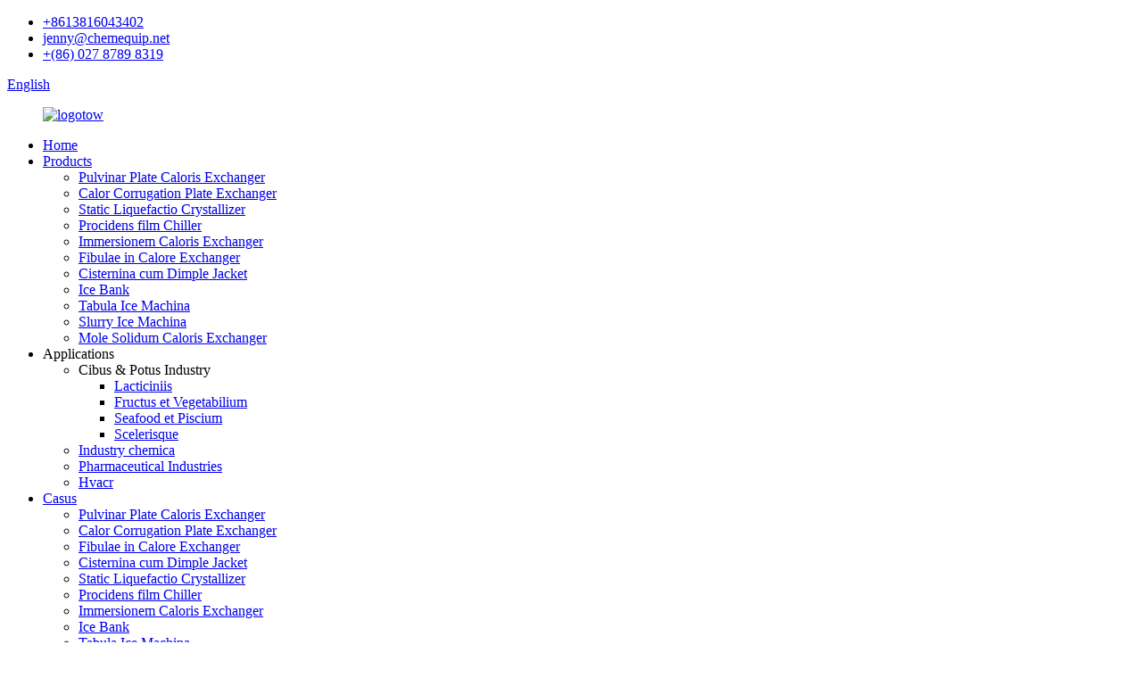

--- FILE ---
content_type: text/html
request_url: https://www.plate-coil.com/la/
body_size: 14561
content:
<!DOCTYPE html> <html dir="ltr" lang="la"> <head> <meta charset="UTF-8"/> <meta http-equiv="Content-Type" content="text/html; charset=UTF-8" /> <title>Falling film Chiller, Plate Ice Machine, Slurry Ice Machine - CHEMEQUIP</title> <meta name="viewport" content="width=device-width,initial-scale=1,minimum-scale=1,maximum-scale=1,user-scalable=no"> <link rel="apple-touch-icon-precomposed" href=""> <script src="https://cdn.globalso.com/lite-yt-embed.js"></script> <link href="https://cdn.globalso.com/lite-yt-embed.css" rel="stylesheet" onload="this.onload=null;this.rel='stylesheet'"> <meta name="format-detection" content="telephone=no"> <meta name="apple-mobile-web-app-capable" content="yes"> <meta name="apple-mobile-web-app-status-bar-style" content="black"> <link href="//cdn.globalso.com/plate-coil/style/global/style.css" rel="stylesheet" onload="this.onload=null;this.rel='stylesheet'"> <link href="//cdn.globalso.com/plate-coil/style/public/public.css" rel="stylesheet" onload="this.onload=null;this.rel='stylesheet'">  <link rel="shortcut icon" href="https://cdn.globalso.com/plate-coil/logo2.png" /> <meta name="description" itemprop="description" content="Chemequip Industriae Ltd. est opificem professio Patecoil, quod est magna efficiens lamina caloris commutatoris. Praecipuum nostrum negotium est variis convenire" />  <meta name="keywords" itemprop="keywords" content="Pulvinar Plate, Dimple Tab, Fibulae Caloris Commutatoris, Dimple Jacket, Dimpleed Jacket, Plate Coil, Plate Coil Caloris Commutator, Dimple Jacketed Tank, Pulvinar Jacketed Lacus" />  <link rel="canonical" href="https://www.plate-coil.com/" /> <link href="//cdn.globalso.com/hide_search.css" rel="stylesheet"/><link href="//www.plate-coil.com/style/la.html.css" rel="stylesheet"/><link rel="alternate" hreflang="la" href="https://www.plate-coil.com/la/" /></head> <body> <div class="container">    <!-- web_head start -->       <header class="web_head index_web_head">              <section class="head_layer">             <div class="head_top">               <div class="layout">                 <ul class="head_contact">                   <li class="head_whatsapp"><a href="https://api.whatsapp.com/send?phone=8613816043402">+8613816043402</a></li>                   <li class="head_mail"><a href="mailto:jenny@chemequip.net">jenny@chemequip.net</a></li>                   <li class="head_phone"><a href="tel:+(86) 027 8789 8319">+(86) 027 8789 8319</a></li>                 </ul>                 <div class="head_right">                     <b id="btn-search" class="btn--search shousuo"></b>                      <div class="change-language ensemble">   <div class="change-language-info">     <div class="change-language-title medium-title">        <div class="language-flag language-flag-en"><a href="https://www.plate-coil.com/"><b class="country-flag"></b><span>English</span> </a></div>        <b class="language-icon"></b>      </div> 	<div class="change-language-cont sub-content">         <div class="empty"></div>     </div>   </div> </div> <!--theme260-->                  </div>                 </div>             </div>                  <div class="layout">                <figure class="logo"> <a href="/la/">			<img src="https://cdn.globalso.com/plate-coil/logotow.png" alt="logotow"> 				</a></figure>                <nav class="nav_wrap">                   <ul class="head_nav">                      <li class="nav-current"><a href="/la/">Home</a></li> <li><a href="/la/products/">Products</a> <ul class="sub-menu"> 	<li><a href="/la/fiber-laser-welded-pillow-plate-heat-exchanger-of-china-oem-manufacturer.html">Pulvinar Plate Caloris Exchanger</a></li> 	<li><a href="/la/corrugation-plate-heat-exchanger.html">Calor Corrugation Plate Exchanger</a></li> 	<li><a href="/la/static-melting-crystallizer-made-with-dimple-pillow-plates-heat-exchanger.html">Static Liquefactio Crystallizer</a></li> 	<li><a href="/la/custom-made-falling-film-chiller.html">Procidens film Chiller</a></li> 	<li><a href="/la/high-efficiency-immersion-pillow-plate-heat-exchanger.html">Immersionem Caloris Exchanger</a></li> 	<li><a href="/la/fiber-laser-welded-dimple-jacketclamp-on-heat-exchanger.html">Fibulae in Calore Exchanger</a></li> 	<li><a href="/la/tank-with-laser-welding-dimple-jacket.html">Cisternina cum Dimple Jacket</a></li> 	<li><a href="/la/ice-water-storage-system-of-ice-bank.html">Ice Bank</a></li> 	<li><a href="/la/plate-ice-machine-with-pillow-plates-evaporators.html">Tabula Ice Machina</a></li> 	<li><a href="/la/energy-saving-and-efficient-slurry-ice-machine.html">Slurry Ice Machina</a></li> 	<li><a href="/la/bulk-solid-plate-heat-exchanger.html">Mole Solidum Caloris Exchanger</a></li> </ul> </li> <li><a>Applications</a> <ul class="sub-menu"> 	<li><a>Cibus & Potus Industry</a> 	<ul class="sub-menu"> 		<li><a href="/la/dairy/">Lacticiniis</a></li> 		<li><a href="/la/fruit-and-vegetables/">Fructus et Vegetabilium</a></li> 		<li><a href="/la/seafood-and-fish/">Seafood et Piscium</a></li> 		<li><a href="/la/chocolate/">Scelerisque</a></li> 	</ul> </li> 	<li><a href="/la/chemical-industry/">Industry chemica</a></li> 	<li><a href="/la/pharmaceutical-industries/">Pharmaceutical Industries</a></li> 	<li><a href="/la/hvacr/">Hvacr</a></li> </ul> </li> <li><a href="/la/case_catalog/case/">Casus</a> <ul class="sub-menu"> 	<li><a href="/la/case_catalog/pillow-plate-heat-exchanger/">Pulvinar Plate Caloris Exchanger</a></li> 	<li><a href="/la/case_catalog/corrugation-plate-heat-exchanger/">Calor Corrugation Plate Exchanger</a></li> 	<li><a href="/la/case_catalog/clamp-on-heat-exchanger/">Fibulae in Calore Exchanger</a></li> 	<li><a href="/la/case_catalog/tank-with-dimple-jacket/">Cisternina cum Dimple Jacket</a></li> 	<li><a href="/la/case_catalog/static-melting-crystallizer/">Static Liquefactio Crystallizer</a></li> 	<li><a href="/la/case_catalog/falling-film-chiller/">Procidens film Chiller</a></li> 	<li><a href="/la/case_catalog/immersion-heat-exchanger/">Immersionem Caloris Exchanger</a></li> 	<li><a href="/la/case_catalog/ice-bank/">Ice Bank</a></li> 	<li><a href="/la/case_catalog/plate-ice-machine/">Tabula Ice Machina</a></li> 	<li><a href="/la/case_catalog/slurry-ice-machine/">Slurry Ice Machina</a></li> 	<li><a href="/la/case_catalog/bulk-solids-heat-exchanger/">Mole Solidum Caloris Exchanger</a></li> </ul> </li> <li><a href="/la/about-us/">De Us</a> <ul class="sub-menu"> 	<li><a href="/la/about-us/">Turba Profile</a></li> 	<li><a href="/la/manufacture-process/">Fabricare Processing</a></li> 	<li><a href="/la/quality-control/">Qualitas Imperium</a></li> 	<li><a href="/la/staff-training/">Staff Training</a></li> 	<li><a href="/la/our-partner/">Socius noster</a></li> 	<li><a href="/la/customer-visit/">Lorem Visita</a></li> </ul> </li> <li><a>Video</a> <ul class="sub-menu"> 	<li><a href="/la/laser-welding-video/">Laser Welding Video</a></li> 	<li><a href="/la/products-video/">Products Video</a></li> 	<li><a href="/la/company-video/">Company Video</a></li> </ul> </li> <li><a href="/la/news/">News</a> <ul class="sub-menu"> 	<li><a href="/la/news_catalog/company-news/">Company News</a></li> 	<li><a href="/la/news_catalog/exhibition/">Exhibition</a></li> </ul> </li> <li><a href="/la/contact-us/">Contact Us</a></li>                   </ul>                </nav>             </div>          </section>       </header>       <!--// web_head end -->   <section class="web_main index_main beijng">       <!-- banner -->          <section class="slider_banner new_banner">             <div class="swiper-wrapper">                                                             <div class="swiper-slide" data-type="image"> <a href=""> <img src="https://cdn.globalso.com/plate-coil/platecoil-banner2.jpg" alt="platecoil banner2"/></a></div>                             <div class="swiper-slide" data-type="image"> <a href=""> <img src="https://cdn.globalso.com/plate-coil/platecoil-banner1.jpg" alt="platecoil banner1"/></a></div>                             <div class="swiper-slide" data-type="image"> <a href=""> <img src="https://cdn.globalso.com/plate-coil/bannerASME）.jpg" alt="vexillum (ASME"/></a></div>                                                 <div class="swiper-slide swiper-slide-video" data-type="video">            <video class="banner-video" id="banner-video" controls="controls" style="width: 100%" autoplay="autoplay" muted="muted" >                 <source src="//cdn.globalso.com/plate-coil/style/global/video/banner-video-chemequip-industries.mp4" type="video/mp4">             </video>                       <div class="item_info">               <h2 class="item_title">Professional Fabrica Type Caloris Exchanger</h2>         <p class="item_tit">20+ Annorum Usus in Laser Welding Technologiae</p>              <span class="item_desc">High Efficient Calor Transfer & Energy Excepto Pulvinar Plate & Static Melting Crystallizer & Falling Film Chiller & Clamp On & Flue Gas Heat Exchanger</span>                  </div>             </div>                                           </div>             <div class="slider_swiper_control index_swiper_control">                <div class="swiper-pagination swiper-pagination-white"></div>                <div class="swiper_buttons">                   <div class="swiper-button-prev swiper-button-white"><span class="slide-page-box"></span></div>                   <div class="swiper-button-next swiper-button-white"><span class="slide-page-box"></span></div>                </div>             </div>          </section>           <!-- company_subscribe -->          <section class="company_subscribe">             <div class="layout">                <div class="flex_row">                   <div class="subscribe_cont">                      <!--<h2 class="subscribe_title">NEWSLETTER</h2>-->                      <p class="subscribe_desc">Plus scire vis de nostris Products?</p>                   </div>                   <div class="learn_more">                      <a class="sys_btn button" href="javascript:">Contact us</a>                   </div>                </div>             </div>          </section>                   <section class="gd-layer company-synopses">             <div class="layout wow fadeInUpA animated" style="visibility: visible; animation-name: fadeInUpA;">                 <header class="index-title-bar">                     <h1 class="index-title">Quid nos elige?</h1>                 </header>                 <div class="layer-body">                     <ul class="synopsis-slides owl-carousel owl-theme owl-loaded"> 				      						<div class="owl-item"> 						<li class="synopsis-item  wow fadeInUpA animated" data-wow-delay="0.2s">                             <figure class="item-wrap">                                 <span class="item-hd-line"></span>                                 <a href="/la/about-us/" class="item-img"><img src="https://cdn.globalso.com/plate-coil/1.-Factory-Scale1.jpg" alt="OFFICINA GRADUS"></a>                                 <figcaption class="item-info">                                     <h2 class="item-title"><a href="/la/about-us/">OFFICINA GRADUS</a></h2>                                     <div class="item-desc">Chemequip est opificem cum 600㎡ officio aedificationis et MMM㎡ officina in Shanghai urbe, 54666 officina in Xuancheng urbe, Anhui provincia.</div>                                 </figcaption>                                 <span class="item-ft-line"></span>                             </figure>                         </li> 						</div> 												<div class="owl-item"> 						<li class="synopsis-item  wow fadeInUpA animated" data-wow-delay="0.2s">                             <figure class="item-wrap">                                 <span class="item-hd-line"></span>                                 <a href="/la/quality-control/" class="item-img"><img src="https://cdn.globalso.com/plate-coil/laser-welded-pillow-plates.jpg" alt="QUALITAS FRUCTUS"></a>                                 <figcaption class="item-info">                                     <h2 class="item-title"><a href="/la/quality-control/">QUALITAS FRUCTUS</a></h2>                                     <div class="item-desc">Chemequip instructus 7 magnas scalas plene automatic laser machinis conglutinantes ponit, productos praestare potest cum summus qualitas et velocissimi temporis partus.</div>                                 </figcaption>                                 <span class="item-ft-line"></span>                             </figure>                         </li> 						</div> 												<div class="owl-item"> 						<li class="synopsis-item  wow fadeInUpA animated" data-wow-delay="0.2s">                             <figure class="item-wrap">                                 <span class="item-hd-line"></span>                                 <a href="/la/products/" class="item-img"><img src="https://cdn.globalso.com/plate-coil/laser-welding-clamp-on-heat-exchanger.jpg" alt="ARTI LIBRO"></a>                                 <figcaption class="item-info">                                     <h2 class="item-title"><a href="/la/products/">ARTI LIBRO</a></h2>                                     <div class="item-desc">Chemequip inducit technologiam et apparatum ab America Septentrionali et Europa ad serviendum moderni industrias cum XX annorum experientia.</div>                                 </figcaption>                                 <span class="item-ft-line"></span>                             </figure>                         </li> 						</div> 												<div class="owl-item"> 						<li class="synopsis-item  wow fadeInUpA animated" data-wow-delay="0.2s">                             <figure class="item-wrap">                                 <span class="item-hd-line"></span>                                 <a href="/la/case/" class="item-img"><img src="https://cdn.globalso.com/plate-coil/Laser-Welding-Pillow-Plate-Package.jpg" alt="EXPORTATIO COMITATUS"></a>                                 <figcaption class="item-info">                                     <h2 class="item-title"><a href="/la/case/">EXPORTATIO COMITATUS</a></h2>                                     <div class="item-desc">Chemequip fructus magis quam viginti regiones Europaeae, Americae septentrionalis, Americae meridionalis, Africa, Oceania ministravit et exportavit.</div>                                 </figcaption>                                 <span class="item-ft-line"></span>                             </figure>                         </li> 						</div> 										    </ul>                 </div>             </div>         </section>                                    <!-- index_promote -->          <section class="index_promote wow fadeInA">             <div class="index_hd">                <div class="layout">                   <h2 class="hd_title">Product Category</h2>                </div>             </div>             <div class="index_bd">                <div class="layout mySwiper1">                   <div class="promote_list swiper-wrapper">                       <ul> 				                        <li class="promote_item wow fadeInA" data-wow-delay=".-1s" data-wow-duration=".8s">                         <a class="item_inner" href="/la/fiber-laser-welded-pillow-plate-heat-exchanger-of-china-oem-manufacturer.html">                            <div class="item_img"><img src="https://cdn.globalso.com/plate-coil/pillow-plate.jpg" alt="Pulvinar Plate"/></div>                            <figcaption class="item_info">                               <h3 class="item_title">Pulvinar Plate</h3>                            </figcaption>                         </a>                      </li> 				                        <li class="promote_item wow fadeInA" data-wow-delay=".-1s" data-wow-duration=".8s">                         <a class="item_inner" href="/la/fiber-laser-welded-dimple-jacketclamp-on-heat-exchanger.html">                            <div class="item_img"><img src="https://cdn.globalso.com/plate-coil/Clamp-On.jpg" alt="Fibulae Caloris Exchanger"/></div>                            <figcaption class="item_info">                               <h3 class="item_title">Fibulae Caloris Exchanger</h3>                            </figcaption>                         </a>                      </li> 				                        <li class="promote_item wow fadeInA" data-wow-delay=".-1s" data-wow-duration=".8s">                         <a class="item_inner" href="/la/tank-with-laser-welding-dimple-jacket.html">                            <div class="item_img"><img src="https://cdn.globalso.com/plate-coil/Dimple-Jacket-Tank.jpg" alt="Gelidus Jacketed lacus"/></div>                            <figcaption class="item_info">                               <h3 class="item_title">Gelidus Jacketed lacus</h3>                            </figcaption>                         </a>                      </li> 				                        <li class="promote_item wow fadeInA" data-wow-delay=".-1s" data-wow-duration=".8s">                         <a class="item_inner" href="/la/static-melting-crystallizer-made-with-dimple-pillow-plates-heat-exchanger.html">                            <div class="item_img"><img src="https://cdn.globalso.com/plate-coil/pillow-plate-static-melting-crystallizer.jpg" alt="Static Liquefactio Crystallizer"/></div>                            <figcaption class="item_info">                               <h3 class="item_title">Static Liquefactio Crystallizer</h3>                            </figcaption>                         </a>                      </li> 				                        <li class="promote_item wow fadeInA" data-wow-delay=".-1s" data-wow-duration=".8s">                         <a class="item_inner" href="/la/high-efficiency-immersion-pillow-plate-heat-exchanger.html">                            <div class="item_img"><img src="https://cdn.globalso.com/plate-coil/pillow-plate-immersion-chiller.jpg" alt="Immersionem Chiller"/></div>                            <figcaption class="item_info">                               <h3 class="item_title">Immersionem Chiller</h3>                            </figcaption>                         </a>                      </li> 				                        <li class="promote_item wow fadeInA" data-wow-delay=".-1s" data-wow-duration=".8s">                         <a class="item_inner" href="/la/bulk-solid-plate-heat-exchanger.html">                            <div class="item_img"><img src="https://cdn.globalso.com/plate-coil/Bulk-Solids-Heat-Exchanger.jpg" alt="Mole Solidum Caloris Exchanger"/></div>                            <figcaption class="item_info">                               <h3 class="item_title">Mole Solidum Caloris Exchanger</h3>                            </figcaption>                         </a>                      </li> 				                        <li class="promote_item wow fadeInA" data-wow-delay=".-1s" data-wow-duration=".8s">                         <a class="item_inner" href="/la/custom-made-falling-film-chiller.html">                            <div class="item_img"><img src="https://cdn.globalso.com/plate-coil/Pillow-Plate-Falling-Film-Chiller.jpg" alt="Procidens film Chiller"/></div>                            <figcaption class="item_info">                               <h3 class="item_title">Procidens film Chiller</h3>                            </figcaption>                         </a>                      </li> 				                        <li class="promote_item wow fadeInA" data-wow-delay=".-1s" data-wow-duration=".8s">                         <a class="item_inner" href="/la/ice-water-storage-system-of-ice-bank.html">                            <div class="item_img"><img src="https://cdn.globalso.com/plate-coil/Pillow-Plate-Ice-Bank.jpg" alt="Ice Bank"/></div>                            <figcaption class="item_info">                               <h3 class="item_title">Ice Bank</h3>                            </figcaption>                         </a>                      </li> 				                        <li class="promote_item wow fadeInA" data-wow-delay=".-1s" data-wow-duration=".8s">                         <a class="item_inner" href="/la/fiber-laser-welded-pillow-plate-heat-exchanger-of-china-oem-manufacturer.html/">                            <div class="item_img"><img src="https://cdn.globalso.com/plate-coil/Flue-Gas-Heat-Exchanger.jpg" alt="Off Gas Caloris Exchanger"/></div>                            <figcaption class="item_info">                               <h3 class="item_title">Off Gas Caloris Exchanger</h3>                            </figcaption>                         </a>                      </li> 				                        <li class="promote_item wow fadeInA" data-wow-delay=".-1s" data-wow-duration=".8s">                         <a class="item_inner" href="/la/corrugation-plate-heat-exchanger.html">                            <div class="item_img"><img src="https://cdn.globalso.com/plate-coil/laser-welding-Corrugation-Plate.jpg" alt="Corrugation Plates"/></div>                            <figcaption class="item_info">                               <h3 class="item_title">Corrugation Plates</h3>                            </figcaption>                         </a>                      </li> 				                        <li class="promote_item wow fadeInA" data-wow-delay=".-1s" data-wow-duration=".8s">                         <a class="item_inner" href="/la/plate-ice-machine-with-pillow-plates-evaporators.html">                            <div class="item_img"><img src="https://cdn.globalso.com/plate-coil/Plate-Ice-Machine3.jpg" alt="Tabula Ice Machina"/></div>                            <figcaption class="item_info">                               <h3 class="item_title">Tabula Ice Machina</h3>                            </figcaption>                         </a>                      </li> 				                        <li class="promote_item wow fadeInA" data-wow-delay=".-1s" data-wow-duration=".8s">                         <a class="item_inner" href="/la/energy-saving-and-efficient-slurry-ice-machine.html">                            <div class="item_img"><img src="https://cdn.globalso.com/plate-coil/Slurry-Ice-Machine4.jpg" alt="Slurry Ice Machina"/></div>                            <figcaption class="item_info">                               <h3 class="item_title">Slurry Ice Machina</h3>                            </figcaption>                         </a>                      </li> 				                          </ul>                   </div>                                    <div class="slider_swiper_control index_swiper_control">                <div class="swiper-pagination swiper-pagination-white"></div>                <div class="swiper_buttons">                   <div class="swiper-button-prev swiper-button-white"><span class="slide-page-box"></span></div>                   <div class="swiper-button-next swiper-button-white"><span class="slide-page-box"></span></div>                </div>             </div>                                   </div>             </div>          </section>                                <section class="index_product1">     <div class="index_hd">         <div class="layout">             <h2 class="hd_title">Hot Products</h2>         </div>       </div>       <div class="index_bd">         <div class="layout">           <ul class="product_tabs">             <li class="tab_item active">Pulvinar Plate Caloris Exchanger</li>             <li class="tab_item">Calor Corrugation Plate Exchanger</li>             <li class="tab_item">Fibulae in Calore Exchanger</li>             <li class="tab_item">Cisternina cum Dimple Jacket</li>             <li class="tab_item">Static Liquefactio Crystallizer</li>             <li class="tab_item">Procidens film Chiller</li>             <li class="tab_item">Immersionem Caloris Exchanger</li>             <li class="tab_item">Ice Bank</li>             <li class="tab_item">Tabula Ice Machina</li>             <li class="tab_item">Slurry Ice Machina</li>             <li class="tab_item">Mole Solidum Caloris Exchanger</li>           </ul>           <div class="tab_cont">             <div class="tab_panel">               <ul class="product_items flex_row">                                                                    <li class="product_item wow fadeInA animated" data-wow-delay=".1s" data-wow-duration=".8s" style="visibility: visible; animation-duration: 0.8s; animation-delay: 0.1s; animation-name: fadeInA;">                   <figure>                     <span class="item_img">                      <img class="blog-img" src="https://cdn.globalso.com/plate-coil/3.-Heat-Sink-Pillow-Plate-Heat-Exchanger.jpg" alt="Steel 304 Single caelatum Pulvinar Tab Caloris Exchanger">                      <a href="/la/case/stainless-steel-304-single-embossed-pillow-plate-heat-exchanger/"></a>                     </span>                     <figcaption>                       <h3 class="item_title"><a href="/la/case/stainless-steel-304-single-embossed-pillow-plate-heat-exchanger/">Steel 304 Single caelatum Pulvinar Tab Caloris Exchanger</a></h3>                                            </figcaption>                   </figure>                 </li>                                                  <li class="product_item wow fadeInA animated" data-wow-delay=".1s" data-wow-duration=".8s" style="visibility: visible; animation-duration: 0.8s; animation-delay: 0.1s; animation-name: fadeInA;">                   <figure>                     <span class="item_img">                      <img class="blog-img" src="https://cdn.globalso.com/plate-coil/Round-Pillow-Plate-Round-Dimple-Plate-Dimple-Plate-for-Milk-Cooling-Pillow-Plate-for-Milk-Cooling-1.jpg" alt="Aliquam per Type Steel Dimple Plate Calor Exchanger">                      <a href="/la/case/round-type-stainless-steel-dimple-plate-heat-exchanger/"></a>                     </span>                     <figcaption>                       <h3 class="item_title"><a href="/la/case/round-type-stainless-steel-dimple-plate-heat-exchanger/">Aliquam per Type Steel Dimple Plate Calor Exchanger</a></h3>                                            </figcaption>                   </figure>                 </li>                                                  <li class="product_item wow fadeInA animated" data-wow-delay=".1s" data-wow-duration=".8s" style="visibility: visible; animation-duration: 0.8s; animation-delay: 0.1s; animation-name: fadeInA;">                   <figure>                     <span class="item_img">                      <img class="blog-img" src="https://cdn.globalso.com/plate-coil/Ice-Water-Falling-Film-Chiller-2.jpg" alt="Pulvinar Plate Caloris Exchanger pro 0 ~ 1℃ glacies aqua cadens film Chiller">                      <a href="/la/case/pillow-plates-bank-inside-a-shell-for-water-cooling-application/"></a>                     </span>                     <figcaption>                       <h3 class="item_title"><a href="/la/case/pillow-plates-bank-inside-a-shell-for-water-cooling-application/">Pulvinar Plate Caloris Exchanger pro 0 ~ 1℃ glacies aqua cadens film Chiller</a></h3>                                            </figcaption>                   </figure>                 </li>                                                  <li class="product_item wow fadeInA animated" data-wow-delay=".1s" data-wow-duration=".8s" style="visibility: visible; animation-duration: 0.8s; animation-delay: 0.1s; animation-name: fadeInA;">                   <figure>                     <span class="item_img">                      <img class="blog-img" src="https://cdn.globalso.com/plate-coil/2.-Dimpled-Stainless-Steel-Plate.jpg" alt="SS304 Duplex Caelatum Pulvinar Plate pro coquina Cooling">                      <a href="/la/case/ss304-double-embossed-pillow-plate-for-kitchen-cooling/"></a>                     </span>                     <figcaption>                       <h3 class="item_title"><a href="/la/case/ss304-double-embossed-pillow-plate-for-kitchen-cooling/">SS304 Duplex Caelatum Pulvinar Plate pro coquina Cooling</a></h3>                                            </figcaption>                   </figure>                 </li>                                                  <li class="product_item wow fadeInA animated" data-wow-delay=".1s" data-wow-duration=".8s" style="visibility: visible; animation-duration: 0.8s; animation-delay: 0.1s; animation-name: fadeInA;">                   <figure>                     <span class="item_img">                      <img class="blog-img" src="https://cdn.globalso.com/plate-coil/dimple-plate-1.jpg" alt="Diver Pulvinar Plate in Lac Cooling Industry">                      <a href="/la/case/stainless-steel-pillow-plate-in-milk-cooling-industry/"></a>                     </span>                     <figcaption>                       <h3 class="item_title"><a href="/la/case/stainless-steel-pillow-plate-in-milk-cooling-industry/">Diver Pulvinar Plate in Lac Cooling Industry</a></h3>                                            </figcaption>                   </figure>                 </li>                                                  <li class="product_item wow fadeInA animated" data-wow-delay=".1s" data-wow-duration=".8s" style="visibility: visible; animation-duration: 0.8s; animation-delay: 0.1s; animation-name: fadeInA;">                   <figure>                     <span class="item_img">                      <img class="blog-img" src="https://cdn.globalso.com/plate-coil/Pillow-Plate-for-Immersion-Chiller.jpg" alt="Laser iuncta cervicalia ad immersionem Chiller">                      <a href="/la/case/laser-welded-pillow-plate-for-immersion-chiller/"></a>                     </span>                     <figcaption>                       <h3 class="item_title"><a href="/la/case/laser-welded-pillow-plate-for-immersion-chiller/">Laser iuncta cervicalia ad immersionem Chiller</a></h3>                                            </figcaption>                   </figure>                 </li>                                                                                </ul>             </div>             <div class="tab_panel hide">               <ul class="product_items flex_row">                                    <li class="product_item wow fadeInA animated" data-wow-delay=".1s" data-wow-duration=".8s" style="visibility: visible; animation-duration: 0.8s; animation-delay: 0.1s; animation-name: fadeInA;">                   <figure>                     <span class="item_img">                      <img class="blog-img" src="https://cdn.globalso.com/plate-coil/1.-corrugation-plates.jpg" alt="Stainless Steel SS304 Vapor Serpentinus Corrugation Plates">                      <a href="/la/case/stainless-steel-ss304-steam-serpentine-corrugation-plates/"></a>                     </span>                     <figcaption>                       <h3 class="item_title"><a href="/la/case/stainless-steel-ss304-steam-serpentine-corrugation-plates/">Stainless Steel SS304 Vapor Serpentinus Corrugation Plates</a></h3>                                            </figcaption>                   </figure>                 </li>                                    <li class="product_item wow fadeInA animated" data-wow-delay=".1s" data-wow-duration=".8s" style="visibility: visible; animation-duration: 0.8s; animation-delay: 0.1s; animation-name: fadeInA;">                   <figure>                     <span class="item_img">                      <img class="blog-img" src="https://cdn.globalso.com/plate-coil/double-embossed-corrugation-plates.jpg" alt="Stainless Steel Fiber Laser Welding Serpentinus Corrugation Plates">                      <a href="/la/case/stainless-steel-fiber-laser-welding-serpentine-corrugation-plates/"></a>                     </span>                     <figcaption>                       <h3 class="item_title"><a href="/la/case/stainless-steel-fiber-laser-welding-serpentine-corrugation-plates/">Stainless Steel Fiber Laser Welding Serpentinus Corrugation Plates</a></h3>                                            </figcaption>                   </figure>                 </li>                                    <li class="product_item wow fadeInA animated" data-wow-delay=".1s" data-wow-duration=".8s" style="visibility: visible; animation-duration: 0.8s; animation-delay: 0.1s; animation-name: fadeInA;">                   <figure>                     <span class="item_img">                      <img class="blog-img" src="https://cdn.globalso.com/plate-coil/serpentine-corrugation-plate-for-cooling.jpg" alt="Laser Welding Stainless Steel Cooling Evaporator Serpentine Plates">                      <a href="/la/case/laser-welding-stainless-steel-cooling-evaporator-serpentine-plates/"></a>                     </span>                     <figcaption>                       <h3 class="item_title"><a href="/la/case/laser-welding-stainless-steel-cooling-evaporator-serpentine-plates/">Laser Welding Stainless Steel Cooling Evaporator Serpentine Plates</a></h3>                                            </figcaption>                   </figure>                 </li>                                    <li class="product_item wow fadeInA animated" data-wow-delay=".1s" data-wow-duration=".8s" style="visibility: visible; animation-duration: 0.8s; animation-delay: 0.1s; animation-name: fadeInA;">                   <figure>                     <span class="item_img">                      <img class="blog-img" src="https://cdn.globalso.com/plate-coil/plate-coil-heat-exchanger.jpg" alt="China Supplier For Laser Welding Corrugation Serpentined Plate Coil Evaporator">                      <a href="/la/case/china-supplier-for-laser-welding-corrugation-serpentined-plate-coil-evaporator/"></a>                     </span>                     <figcaption>                       <h3 class="item_title"><a href="/la/case/china-supplier-for-laser-welding-corrugation-serpentined-plate-coil-evaporator/">China Supplier For Laser Welding Corrugation Serpentined Plate Coil Evaporator</a></h3>                                            </figcaption>                   </figure>                 </li>                               </ul>             </div>                          <div class="tab_panel hide">               <ul class="product_items flex_row">                                    <li class="product_item wow fadeInA animated" data-wow-delay=".1s" data-wow-duration=".8s" style="visibility: visible; animation-duration: 0.8s; animation-delay: 0.1s; animation-name: fadeInA;">                   <figure>                     <span class="item_img">                      <img class="blog-img" src="https://cdn.globalso.com/plate-coil/1.-Steam-Dimple-Jacket.jpg" alt="OEM Manufacture Vapor Dimpled Jacket ad Diver Tanks">                      <a href="/la/case/oem-manufacture-steam-dimpled-jacket-for-stainless-steel-tanks/"></a>                     </span>                     <figcaption>                       <h3 class="item_title"><a href="/la/case/oem-manufacture-steam-dimpled-jacket-for-stainless-steel-tanks/">OEM Manufacture Vapor Dimpled Jacket ad Diver Tanks</a></h3>                                            </figcaption>                   </figure>                 </li>                                    <li class="product_item wow fadeInA animated" data-wow-delay=".1s" data-wow-duration=".8s" style="visibility: visible; animation-duration: 0.8s; animation-delay: 0.1s; animation-name: fadeInA;">                   <figure>                     <span class="item_img">                      <img class="blog-img" src="https://cdn.globalso.com/plate-coil/Dimple-Jacket-for-Milk-Cooling.jpg" alt="Freon Cooling Cervical Type tunicas pro Lac Industry">                      <a href="/la/case/freon-cooling-pillow-type-jackets-for-milk-industry/"></a>                     </span>                     <figcaption>                       <h3 class="item_title"><a href="/la/case/freon-cooling-pillow-type-jackets-for-milk-industry/">Freon Cooling Cervical Type tunicas pro Lac Industry</a></h3>                                            </figcaption>                   </figure>                 </li>                                    <li class="product_item wow fadeInA animated" data-wow-delay=".1s" data-wow-duration=".8s" style="visibility: visible; animation-duration: 0.8s; animation-delay: 0.1s; animation-name: fadeInA;">                   <figure>                     <span class="item_img">                      <img class="blog-img" src="https://cdn.globalso.com/plate-coil/1.-dimple-jackets-for-heating.jpg" alt="Dimple tunicas pro Laser Weld Dimplere tunicas calefacere">                      <a href="/la/case/manufacture-stainless-steel-304-laser-weld-dimple-jackets-for-heating/"></a>                     </span>                     <figcaption>                       <h3 class="item_title"><a href="/la/case/manufacture-stainless-steel-304-laser-weld-dimple-jackets-for-heating/">Dimple tunicas pro Laser Weld Dimplere tunicas calefacere</a></h3>                                            </figcaption>                   </figure>                 </li>                                    <li class="product_item wow fadeInA animated" data-wow-delay=".1s" data-wow-duration=".8s" style="visibility: visible; animation-duration: 0.8s; animation-delay: 0.1s; animation-name: fadeInA;">                   <figure>                     <span class="item_img">                      <img class="blog-img" src="https://cdn.globalso.com/plate-coil/round-circle-dimpled-jackets.jpg" alt="Unum caelatum SS304 Laser iuncta Dimple cervicalia circa circulum tunicas">                      <a href="/la/case/single-embossed-ss304-laser-welded-dimple-pillow-round-circle-jackets/"></a>                     </span>                     <figcaption>                       <h3 class="item_title"><a href="/la/case/single-embossed-ss304-laser-welded-dimple-pillow-round-circle-jackets/">Unum caelatum SS304 Laser iuncta Dimple cervicalia circa circulum tunicas</a></h3>                                            </figcaption>                   </figure>                 </li>                                    <li class="product_item wow fadeInA animated" data-wow-delay=".1s" data-wow-duration=".8s" style="visibility: visible; animation-duration: 0.8s; animation-delay: 0.1s; animation-name: fadeInA;">                   <figure>                     <span class="item_img">                      <img class="blog-img" src="https://cdn.globalso.com/plate-coil/1.-dimple-jacket-coolers.jpg" alt="Industrial Diver Fiber Laser Welding Dimpled Jacket Cooler">                      <a href="/la/case/industrial-stainless-steel-fiber-laser-welding-dimpled-jacket-cooler-2/"></a>                     </span>                     <figcaption>                       <h3 class="item_title"><a href="/la/case/industrial-stainless-steel-fiber-laser-welding-dimpled-jacket-cooler-2/">Industrial Diver Fiber Laser Welding Dimpled Jacket Cooler</a></h3>                                            </figcaption>                   </figure>                 </li>                                    <li class="product_item wow fadeInA animated" data-wow-delay=".1s" data-wow-duration=".8s" style="visibility: visible; animation-duration: 0.8s; animation-delay: 0.1s; animation-name: fadeInA;">                   <figure>                     <span class="item_img">                      <img class="blog-img" src="https://cdn.globalso.com/plate-coil/2.-cooling-dimple-jacket.jpg" alt="Industrial Single caelatum Fibre Laser Welding Dimple Jacket">                      <a href="/la/case/industrial-single-embossed-fiber-laser-welding-dimple-jacket/"></a>                     </span>                     <figcaption>                       <h3 class="item_title"><a href="/la/case/industrial-single-embossed-fiber-laser-welding-dimple-jacket/">Industrial Single caelatum Fibre Laser Welding Dimple Jacket</a></h3>                                            </figcaption>                   </figure>                 </li>                               </ul>             </div>                          <div class="tab_panel hide">               <ul class="product_items flex_row">                                    <li class="product_item wow fadeInA animated" data-wow-delay=".1s" data-wow-duration=".8s" style="visibility: visible; animation-duration: 0.8s; animation-delay: 0.1s; animation-name: fadeInA;">                   <figure>                     <span class="item_img">                      <img class="blog-img" src="https://cdn.globalso.com/plate-coil/Tank-with-fiber-laser-welded-dimple-Jacket.jpg" alt="SS 316L R22 Cooling Dimple Jacketed Tanks in Chemical Industry">                      <a href="/la/case/ss-316l-r22-cooling-dimple-jacketed-tanks-in-chemical-industry/"></a>                     </span>                     <figcaption>                       <h3 class="item_title"><a href="/la/case/ss-316l-r22-cooling-dimple-jacketed-tanks-in-chemical-industry/">SS 316L R22 Cooling Dimple Jacketed Tanks in Chemical Industry</a></h3>                                            </figcaption>                   </figure>                 </li>                                    <li class="product_item wow fadeInA animated" data-wow-delay=".1s" data-wow-duration=".8s" style="visibility: visible; animation-duration: 0.8s; animation-delay: 0.1s; animation-name: fadeInA;">                   <figure>                     <span class="item_img">                      <img class="blog-img" src="https://cdn.globalso.com/plate-coil/Dimple-Jackted-Tank-for-Milk-Cooling.jpg" alt="Cibus Grade SS304 Laser Welding Dimple Jacketed Lacus ad Lac Cooling">                      <a href="/la/case/dimple-tank-for-milk-cooling-applications/"></a>                     </span>                     <figcaption>                       <h3 class="item_title"><a href="/la/case/dimple-tank-for-milk-cooling-applications/">Cibus Grade SS304 Laser Welding Dimple Jacketed Lacus ad Lac Cooling</a></h3>                                            </figcaption>                   </figure>                 </li>                               </ul>             </div>                                       <div class="tab_panel hide">               <ul class="product_items flex_row">                                    <li class="product_item wow fadeInA animated" data-wow-delay=".1s" data-wow-duration=".8s" style="visibility: visible; animation-duration: 0.8s; animation-delay: 0.1s; animation-name: fadeInA;">                   <figure>                     <span class="item_img">                      <img class="blog-img" src="https://cdn.globalso.com/plate-coil/Static-Melting-Crystallizer1.jpg" alt="Industrial Steel Static Liquens Crystallizer enim Paraffin Crystal">                      <a href="/la/case/industrial-stainless-steel-static-melting-crystallizer-for-paraffin-crystals/"></a>                     </span>                     <figcaption>                       <h3 class="item_title"><a href="/la/case/industrial-stainless-steel-static-melting-crystallizer-for-paraffin-crystals/">Industrial Steel Static Liquens Crystallizer enim Paraffin Crystal</a></h3>                                            </figcaption>                   </figure>                 </li>                                    <li class="product_item wow fadeInA animated" data-wow-delay=".1s" data-wow-duration=".8s" style="visibility: visible; animation-duration: 0.8s; animation-delay: 0.1s; animation-name: fadeInA;">                   <figure>                     <span class="item_img">                      <img class="blog-img" src="https://cdn.globalso.com/plate-coil/Stainless-Steel-SS304-Static-Melting-Crystallizer-For-Testing-1.jpg" alt="Diver SS304 Static ustio Crystallizer Testis">                      <a href="/la/case/stainless-steel-ss304-static-melting-crystallizer-for-testing/"></a>                     </span>                     <figcaption>                       <h3 class="item_title"><a href="/la/case/stainless-steel-ss304-static-melting-crystallizer-for-testing/">Diver SS304 Static ustio Crystallizer Testis</a></h3>                                            </figcaption>                   </figure>                 </li>                                    <li class="product_item wow fadeInA animated" data-wow-delay=".1s" data-wow-duration=".8s" style="visibility: visible; animation-duration: 0.8s; animation-delay: 0.1s; animation-name: fadeInA;">                   <figure>                     <span class="item_img">                      <img class="blog-img" src="https://cdn.globalso.com/plate-coil/Static-Melting-Crystallizer3.jpg" alt="Static ustio Crystallizer cum Pulvillo Plates">                      <a href="/la/case/static-melting-crystallizer-made-with-pillow-plates/"></a>                     </span>                     <figcaption>                       <h3 class="item_title"><a href="/la/case/static-melting-crystallizer-made-with-pillow-plates/">Static ustio Crystallizer cum Pulvillo Plates</a></h3>                                            </figcaption>                   </figure>                 </li>                                    <li class="product_item wow fadeInA animated" data-wow-delay=".1s" data-wow-duration=".8s" style="visibility: visible; animation-duration: 0.8s; animation-delay: 0.1s; animation-name: fadeInA;">                   <figure>                     <span class="item_img">                      <img class="blog-img" src="https://cdn.globalso.com/plate-coil/1.-Static-Melting-Crystallizer-for-Menthol.jpg" alt="Fabricare Pulvinar Plate Type Static ustio Crystallizer">                      <a href="/la/case/manufacture-pillow-plate-type-static-melting-crystallizer/"></a>                     </span>                     <figcaption>                       <h3 class="item_title"><a href="/la/case/manufacture-pillow-plate-type-static-melting-crystallizer/">Fabricare Pulvinar Plate Type Static ustio Crystallizer</a></h3>                                            </figcaption>                   </figure>                 </li>                                    <li class="product_item wow fadeInA animated" data-wow-delay=".1s" data-wow-duration=".8s" style="visibility: visible; animation-duration: 0.8s; animation-delay: 0.1s; animation-name: fadeInA;">                   <figure>                     <span class="item_img">                      <img class="blog-img" src="https://cdn.globalso.com/plate-coil/1.-Static-Melting-Crystallizer-for-Chemicals.jpg" alt="Pulvinar Plat Type Static ustio crystallizer pro Chemicals">                      <a href="/la/case/pillow-plate-type-static-melting-crystallizer-for-chemicals/"></a>                     </span>                     <figcaption>                       <h3 class="item_title"><a href="/la/case/pillow-plate-type-static-melting-crystallizer-for-chemicals/">Pulvinar Plat Type Static ustio crystallizer pro Chemicals</a></h3>                                            </figcaption>                   </figure>                 </li>                                    <li class="product_item wow fadeInA animated" data-wow-delay=".1s" data-wow-duration=".8s" style="visibility: visible; animation-duration: 0.8s; animation-delay: 0.1s; animation-name: fadeInA;">                   <figure>                     <span class="item_img">                      <img class="blog-img" src="https://cdn.globalso.com/plate-coil/Dimple-Plates-Type-Static-Melting-Crystallizer-for-Durene.jpg" alt="Dimple Plates Type Static ustio Crystallizer pro Durene">                      <a href="/la/case/dimple-plates-type-static-melting-crystallizer-for-durene/"></a>                     </span>                     <figcaption>                       <h3 class="item_title"><a href="/la/case/dimple-plates-type-static-melting-crystallizer-for-durene/">Dimple Plates Type Static ustio Crystallizer pro Durene</a></h3>                                            </figcaption>                   </figure>                 </li>                               </ul>             </div>                          <div class="tab_panel hide">               <ul class="product_items flex_row">                                    <li class="product_item wow fadeInA animated" data-wow-delay=".1s" data-wow-duration=".8s" style="visibility: visible; animation-duration: 0.8s; animation-delay: 0.1s; animation-name: fadeInA;">                   <figure>                     <span class="item_img">                      <img class="blog-img" src="https://cdn.globalso.com/plate-coil/Falling-Film-Chiller-for-Food-Cooling.jpg" alt="SS304 cadens film Chiller cum 0 ~ 1℃ glacies aqua enim fructus refrigerationem">                      <a href="/la/case/ss304-falling-film-chiller-with-01-ice-water-for-fruit-cooling/"></a>                     </span>                     <figcaption>                       <h3 class="item_title"><a href="/la/case/ss304-falling-film-chiller-with-01-ice-water-for-fruit-cooling/">SS304 cadens film Chiller cum 0 ~ 1℃ glacies aqua enim fructus refrigerationem</a></h3>                                            </figcaption>                   </figure>                 </li>                                    <li class="product_item wow fadeInA animated" data-wow-delay=".1s" data-wow-duration=".8s" style="visibility: visible; animation-duration: 0.8s; animation-delay: 0.1s; animation-name: fadeInA;">                   <figure>                     <span class="item_img">                      <img class="blog-img" src="https://cdn.globalso.com/plate-coil/Falling-Film-Chiller-in-Industry.jpg" alt="Procidens Book Chiller cum 0 ~ I "Ice aqua pro concreta Refrigerium"">                      <a href="/la/case/falling-film-chiller-with-01-ice-water-for-concrete-cooling/"></a>                     </span>                     <figcaption>                       <h3 class="item_title"><a href="/la/case/falling-film-chiller-with-01-ice-water-for-concrete-cooling/">Procidens Book Chiller cum 0 ~ I "Ice aqua pro concreta Refrigerium"</a></h3>                                            </figcaption>                   </figure>                 </li>                                    <li class="product_item wow fadeInA animated" data-wow-delay=".1s" data-wow-duration=".8s" style="visibility: visible; animation-duration: 0.8s; animation-delay: 0.1s; animation-name: fadeInA;">                   <figure>                     <span class="item_img">                      <img class="blog-img" src="https://cdn.globalso.com/plate-coil/1.-Falling-Film-Chiller-ForMilk-Cooling.jpg" alt="Princeps efficienter cadit film Chiller ad lac refrigerandum">                      <a href="/la/case/high-efficiently-falling-film-chiller-for-milk-cooling/"></a>                     </span>                     <figcaption>                       <h3 class="item_title"><a href="/la/case/high-efficiently-falling-film-chiller-for-milk-cooling/">Princeps efficienter cadit film Chiller ad lac refrigerandum</a></h3>                                            </figcaption>                   </figure>                 </li>                               </ul>             </div>                          <div class="tab_panel hide">               <ul class="product_items flex_row">                                    <li class="product_item wow fadeInA animated" data-wow-delay=".1s" data-wow-duration=".8s" style="visibility: visible; animation-duration: 0.8s; animation-delay: 0.1s; animation-name: fadeInA;">                   <figure>                     <span class="item_img">                      <img class="blog-img" src="https://cdn.globalso.com/plate-coil/Immersion-Heat-Exchanger-with-Pillow-Plate-For-Cooling-1.jpg" alt="Immersionem Caloris Exchanger cum Cervical Plate enim Cooling">                      <a href="/la/case/immersion-heat-exchanger-with-pillow-plate-for-cooling/"></a>                     </span>                     <figcaption>                       <h3 class="item_title"><a href="/la/case/immersion-heat-exchanger-with-pillow-plate-for-cooling/">Immersionem Caloris Exchanger cum Cervical Plate enim Cooling</a></h3>                                            </figcaption>                   </figure>                 </li>                                    <li class="product_item wow fadeInA animated" data-wow-delay=".1s" data-wow-duration=".8s" style="visibility: visible; animation-duration: 0.8s; animation-delay: 0.1s; animation-name: fadeInA;">                   <figure>                     <span class="item_img">                      <img class="blog-img" src="https://cdn.globalso.com/plate-coil/Immersion-Chiller-for-Concrete-Cooling.jpg" alt="Immersionem caloris Exchanger cum 0 ~ 1℃ Ice aqua pro concreto refrigerationem">                      <a href="/la/case/immersion-heat-exchanger-with-01-ice-water-for-concrete-cooling/"></a>                     </span>                     <figcaption>                       <h3 class="item_title"><a href="/la/case/immersion-heat-exchanger-with-01-ice-water-for-concrete-cooling/">Immersionem caloris Exchanger cum 0 ~ 1℃ Ice aqua pro concreto refrigerationem</a></h3>                                            </figcaption>                   </figure>                 </li>                               </ul>             </div>                          <div class="tab_panel hide">               <ul class="product_items flex_row">                                    <li class="product_item wow fadeInA animated" data-wow-delay=".1s" data-wow-duration=".8s" style="visibility: visible; animation-duration: 0.8s; animation-delay: 0.1s; animation-name: fadeInA;">                   <figure>                     <span class="item_img">                      <img class="blog-img" src="https://cdn.globalso.com/plate-coil/Ice-Bank-for-Making-Ice.jpg" alt="Ice Bank Ice Water Storage for Ice Cream Production">                      <a href="/la/case/ice-bank-ice-water-storage-for-ice-cream-production/"></a>                     </span>                     <figcaption>                       <h3 class="item_title"><a href="/la/case/ice-bank-ice-water-storage-for-ice-cream-production/">Ice Bank Ice Water Storage for Ice Cream Production</a></h3>                                            </figcaption>                   </figure>                 </li>                               </ul>             </div>                          <div class="tab_panel hide">               <ul class="product_items flex_row">                                    <li class="product_item wow fadeInA animated" data-wow-delay=".1s" data-wow-duration=".8s" style="visibility: visible; animation-duration: 0.8s; animation-delay: 0.1s; animation-name: fadeInA;">                   <figure>                     <span class="item_img">                      <img class="blog-img" src="https://cdn.globalso.com/plate-coil/IMG_57711.jpg" alt="Plate Ice Machina cum cervicalia laminam Caloris Exchanger producit Flake glacies">                      <a href="/la/case/plate-ice-machine-for-seafood-cooling/"></a>                     </span>                     <figcaption>                       <h3 class="item_title"><a href="/la/case/plate-ice-machine-for-seafood-cooling/">Plate Ice Machina cum cervicalia laminam Caloris Exchanger producit Flake glacies</a></h3>                                           </figcaption>                   </figure>                 </li>                               </ul>             </div>                          <div class="tab_panel hide">               <ul class="product_items flex_row">                                    <li class="product_item wow fadeInA animated" data-wow-delay=".1s" data-wow-duration=".8s" style="visibility: visible; animation-duration: 0.8s; animation-delay: 0.1s; animation-name: fadeInA;">                   <figure>                     <span class="item_img">                      <img class="blog-img" src="https://cdn.globalso.com/plate-coil/Slurry-Ice-Machine-Fluid-Ice-Machine.jpg" alt="3RT Slurry Ice Machina pro Celeri et Ingens Refrigerium Seafood">                      <a href="/la/case/3rt-slurry-ice-machine-for-rapid-and-huge-cooling-of-seafood/"></a>                     </span>                     <figcaption>                       <h3 class="item_title"><a href="/la/case/3rt-slurry-ice-machine-for-rapid-and-huge-cooling-of-seafood/">3RT Slurry Ice Machina pro Celeri et Ingens Refrigerium Seafood</a></h3>                                        </figcaption>                   </figure>                 </li>                                    <li class="product_item wow fadeInA animated" data-wow-delay=".1s" data-wow-duration=".8s" style="visibility: visible; animation-duration: 0.8s; animation-delay: 0.1s; animation-name: fadeInA;">                   <figure>                     <span class="item_img">                      <img class="blog-img" src="https://cdn.globalso.com/plate-coil/Slurry-Ice-Machine-for-Rapid-and-Huge-Cooling-of-Building-Cooling-1.jpg" alt="50RT Slurry Ice Machina pro Celeri et Ingens Refrigerium Aedificium Refrigerationem">                      <a href="/la/case/50rt-slurry-ice-machine-for-rapid-and-huge-cooling-of-building-cooling/"></a>                     </span>                     <figcaption>                       <h3 class="item_title"><a href="/la/case/50rt-slurry-ice-machine-for-rapid-and-huge-cooling-of-building-cooling/">50RT Slurry Ice Machina pro Celeri et Ingens Refrigerium Aedificium Refrigerationem</a></h3>                                        </figcaption>                   </figure>                 </li>                                    <li class="product_item wow fadeInA animated" data-wow-delay=".1s" data-wow-duration=".8s" style="visibility: visible; animation-duration: 0.8s; animation-delay: 0.1s; animation-name: fadeInA;">                   <figure>                     <span class="item_img">                      <img class="blog-img" src="https://cdn.globalso.com/plate-coil/1.-Slurry-Ice-Machine.jpg" alt="25RT Energy-slurry Ice Machina salvus Slurry installatur in magna-Scale Indoor Planta">                      <a href="/la/case/energy-saved-slurry-ice-machine-is-installed-in-large-scale-indoor-plant/"></a>                     </span>                     <figcaption>                       <h3 class="item_title"><a href="/la/case/energy-saved-slurry-ice-machine-is-installed-in-large-scale-indoor-plant/">25RT Energy-slurry Ice Machina salvus Slurry installatur in magna-Scale Indoor Planta</a></h3>                                        </figcaption>                   </figure>                 </li>                               </ul>             </div>                          <div class="tab_panel hide">               <ul class="product_items flex_row">                                    <li class="product_item wow fadeInA animated" data-wow-delay=".1s" data-wow-duration=".8s" style="visibility: visible; animation-duration: 0.8s; animation-delay: 0.1s; animation-name: fadeInA;">                   <figure>                     <span class="item_img">                      <img class="blog-img" src="https://cdn.globalso.com/plate-coil/1.-NPK-cooler-.jpg" alt="Princeps Efficiency stercorat Cooler cum Plate Caloris Exchanger Installing">                      <a href="/la/case/high-efficiency-fertilizer-cooler-with-plate-heat-exchanger-is-installing/"></a>                     </span>                     <figcaption>                       <h3 class="item_title"><a href="/la/case/high-efficiency-fertilizer-cooler-with-plate-heat-exchanger-is-installing/">Princeps Efficiency stercorat Cooler cum Plate Caloris Exchanger Installing</a></h3>                            </figcaption>                   </figure>                 </li>                                    <li class="product_item wow fadeInA animated" data-wow-delay=".1s" data-wow-duration=".8s" style="visibility: visible; animation-duration: 0.8s; animation-delay: 0.1s; animation-name: fadeInA;">                   <figure>                     <span class="item_img">                      <img class="blog-img" src="https://cdn.globalso.com/plate-coil/1.-DAP-Cooler-.jpg" alt="Princeps Efficiency DAP Cooler cum Pulvinar Plate calor Exchanger efficitur acceptatio">                      <a href="/la/case/high-efficiency-dap-cooler-with-pillow-plate-heat-exchanger-is-completed-acceptance/"></a>                     </span>                     <figcaption>                       <h3 class="item_title"><a href="/la/case/high-efficiency-dap-cooler-with-pillow-plate-heat-exchanger-is-completed-acceptance/">Princeps Efficiency DAP Cooler cum Pulvinar Plate calor Exchanger efficitur acceptatio</a></h3>                            </figcaption>                   </figure>                 </li>                                    <li class="product_item wow fadeInA animated" data-wow-delay=".1s" data-wow-duration=".8s" style="visibility: visible; animation-duration: 0.8s; animation-delay: 0.1s; animation-name: fadeInA;">                   <figure>                     <span class="item_img">                      <img class="blog-img" src="https://cdn.globalso.com/plate-coil/1.-Urea-Prill-Cooler.jpg" alt="Unum Million Tons / Year Urea Prill Cooler cum Tab Caloris Exchanger">                      <a href="/la/case/one-million-tonsyear-urea-prill-cooler-with-plate-heat-exchanger/"></a>                     </span>                     <figcaption>                       <h3 class="item_title"><a href="/la/case/one-million-tonsyear-urea-prill-cooler-with-plate-heat-exchanger/">Unum Million Tons / Year Urea Prill Cooler cum Tab Caloris Exchanger</a></h3>                            </figcaption>                   </figure>                 </li>                               </ul>             </div>                                                  </div>         </div>       </div>     </section>                                              <section class="index_promote1">       <div class="layout">         <header class="index_hd">           <h2 class="hd_title">De Us</h2>         </header>         <div class="index_bd">           <ul class="promote_list">               <li class="promote_cell">                 <div class="cell_img wow fadeInUpA" style="visibility: visible; animation-name: fadeInUpA;">                                         <a class="scale_img" href="/la/about-us/"><img src="https://cdn.globalso.com/plate-coil/avb1.jpg" alt="avb"></a>                                         </div>                 <div class="cell_cont wow fadeInUpA" style="visibility: visible; animation-name: fadeInUpA;">                   <h3 class="cell_tit">Chemequip Industries Ltd.</h3>                   <div class="cell_desc"><p><a href="/la/about-us/">Chemequip Industries Ltd.</a>sita in Songjiang parcum industriae Shanghai urbem est professio opificem Patecoil quae est alta efficientia laminae caloris commutatoris. Cum dux technologiae technologiarum in Sinis calores commutandi, plus quam septuaginta proprietates intellectuales independentes habemus<a href="/la/quality-control/">patentes et certificationes ISO9001 transierunt.</a>Provectiorem technologiam et apparatum in America Septentrionali et Europa etiam ad serviendum industrias modernas in provincia cibaria, chemica, industria, pharmaceutica, environmental tutela et cetera inducunt. Ex viginti fere annis experientiae, summa aemulatione inceptis praebere possumus, ut technologia, qualitas et celeritas temporis partus, adiuvabit ad meliores certaminis et quaestus effectorum in mercatu tuo.</p> </div>                   <div class="learn_more">                     <a href="/la/about-us/" class="sys_btn1 btn_more">READ MORE</a>                   </div>                 </div>               </li>               <li class="promote_cell">                 <div class="cell_img wow fadeInUpA" style="visibility: visible; animation-name: fadeInUpA;">                                          <a class="scale_img" href="/la/our-partner/"><img src="https://cdn.globalso.com/plate-coil/waijinaa.jpg" alt="waijinaa"></a>                                         </div>                 <div class="cell_cont wow fadeInUpA" style="visibility: visible; animation-name: fadeInUpA;">                   <h3 class="cell_tit">Socius noster - Solex Scientia Thermal lnc.</h3>                   <div class="cell_desc"><p><a href="/la/our-partner/">Solex Scelerisque Scientiae Inc.</a>agnoscitur internationalis fabrica caloris instrumentorum commutationum, per singularem innovationem technologiam et qualitatem professionalis et technicae cohortis ad bonam famam conciliandam. Praetorium Solex in Calgary Canadae, cum producti et technicis evolutionis genere, et in Sinis centrum muneris technici habet. Solex cum Chemequip plus quam XVIII annos cooperatus est ad solutiones efficaces providere<a href="/la/bulk-solid-plate-heat-exchanger.html/">calefactio, refrigeratio et desiccatio corporum solidorum.</a></p> </div>                   <div class="learn_more">                      <a href="/la/our-partner/" class="sys_btn1 btn_more">READ MORE</a>                   </div>                 </div>               </li>           </ul>         </div>       </div>     </section>                                              <!-- index_brands -->          <section class="index_brands">              <div class="index_hd">                 <div class="layout">                     <h2 class="hd_title">Testimonia nostra</h2>                 </div>             </div>             <div class="index_bd">                <div class="layout">                   <div class="brand_slider">                      <div class="swiper-container">                         <ul class="swiper-wrapper brand_items">                                                        <li class="swiper-slide brand_item wow fadeInA" data-wow-delay=".1s" data-wow-duration=".8s">                                <img src="https://cdn.globalso.com/plate-coil/ISO90012.jpg" alt="ISO9001">                             </li>                                                         <li class="swiper-slide brand_item wow fadeInA" data-wow-delay=".1s" data-wow-duration=".8s">                                <img src="https://cdn.globalso.com/plate-coil/ASME_Chemequip-Industries.png" alt="ASME_Chemequip Industria">                             </li>                                                         <li class="swiper-slide brand_item wow fadeInA" data-wow-delay=".1s" data-wow-duration=".8s">                                <img src="https://cdn.globalso.com/plate-coil/patent2.jpg" alt="patentibus">                             </li>                                                         <li class="swiper-slide brand_item wow fadeInA" data-wow-delay=".1s" data-wow-duration=".8s">                                <img src="https://cdn.globalso.com/plate-coil/Top-10-Tax-Payment-Awards-22.jpg" alt="Top X Tax Payment Awards (II)">                             </li>                                                         <li class="swiper-slide brand_item wow fadeInA" data-wow-delay=".1s" data-wow-duration=".8s">                                <img src="https://cdn.globalso.com/plate-coil/Top-10-Tax-Payment-Awards-3.jpg" alt="Top X Tax Payment Awards">                             </li>                                                         <li class="swiper-slide brand_item wow fadeInA" data-wow-delay=".1s" data-wow-duration=".8s">                                <img src="https://cdn.globalso.com/plate-coil/Top-100-Enterprises2.jpg" alt="Top 100 conatibus">                             </li>                                                      </ul>                         <div class="slider_swiper_control">                            <div class="swiper-pagination"></div>                         </div>                      </div>                   </div>                </div>             </div>          </section>       </section>          <!-- web_footer start -->       <footer class="web_footer">          <div class="foot_service">             <div class="layout">                <div class="foot_items flex_row">                   <nav class="foot_item">                      <div class="foot_item_hd">                         <h2 class="title">Ubi nos invenire</h2>                      </div>                      <div class="foot_item_bd">                         <ul class="foot_contact_list">                         				                <li class="contact_item clear">                   <div class="contact_txt">                     <span class="item_label">ADDRESS</span>                     <span class="item_val">Caput officium: No. LIII, MD Xinfei Avenue, Shanghai, China</span>                     <span class="item_val">Officina: N. 229, Qingyijiang Avenue Occidentalis, Xuancheng, China</span>                   </div>                 </li> 								 				                         </ul>                         <div class="copyright">© Copyright - 2010-2024 : All Rights Reserved.<script type="text/javascript" src="//www.globalso.site/livechat.js"></script>        <a href="/la/sitemap.xml">Sitemap</a> - <a href="/la/">AMP Mobile</a> <br><a href='/la/tag/slurry-ice/' title='Slurry ice'>Slurry glacies</a>,  <a href='/la/tag/ws2812b-led-strip/' title='Ws2812b Led Strip'>Ws2812b Ductus Strip</a>,  <a href='/la/tag/clamp-on/' title='Clamp-on'>Fibulae</a>,  <a href='/la/tag/immersion-chiller/' title='Immersion chiller'>immersionem chiller</a>,  <a href='/la/tag/tank/' title='tank'>cisternina</a>,  <a href='/la/tag/pillow-plate/' title='Pillow plate'>Pulvinar laminam</a>,          </div>                      </div>                   </nav>                   <nav class="foot_item">                      <div class="foot_item_hd">                         <h2 class="title">Contactus</h2>                      </div>                      <div class="foot_item_bd">                         <ul class="foot_txt_list">                                                                                     <li class="contact_item">                               <div class="contact_txt">                                  <span class="item_label">Tel:</span>                                 <span class="item_val"><a href="tel:+(86) 027 8789 8319">+(86) 027 8789 8319</a></span>                               </div>                             </li>             				                                                                                                                    <li class="contact_item">                               <div class="contact_txt">                                 <span class="item_label">Inscriptio:</span>                                 <span class="item_val"><a href="mailto:jenny@chemequip.net">jenny@chemequip.net</a></span>                               </div>                             </li>             				            				             				                         </ul>                         <ul class="foot_sns">                            		<li><a target="_blank" href="https://www.facebook.com/profile.php?id=100039551704661"><img src="https://cdn.globalso.com/plate-coil/facebook.png" alt="facebook"></a></li> 			<li><a target="_blank" href="https://www.linkedin.com/in/jenny-lu-2a2182188/"><img src="https://cdn.globalso.com/plate-coil/linkedin.png" alt="linkedin"></a></li> 			<li><a target="_blank" href=""><img src="https://cdn.globalso.com/plate-coil/twitter.png" alt="twitter"></a></li> 			<li><a target="_blank" href="https://www.youtube.com/channel/UCXbspXooVZMR1_3YO8rTTCw"><img src="https://cdn.globalso.com/plate-coil/youtube.png" alt="youtube"></a></li> 	                        </ul>                      </div>                                        </nav>                   <nav class="foot_item">                       <div class="foot_item_hd">                         <h2 class="title">Informationes</h2>                      </div>                      <div class="foot_item_bd">                                                                       <ul class="foot_nav">                           <li><a href="/la/about-us/">De Us</a></li> <li><a href="/la/products-video/">Products Video</a></li> <li><a href="/la/products/">Products</a></li> <li><a href="/la/news/">News</a></li> <li><a href="/la/contact-us/">Contact Us</a></li>                         </ul>                                               </div>                                         </nav>                </div>             </div>          </div>       </footer>          <!--// web_footer end -->    </div>    <!--// container end --> <aside class="scrollsidebar" id="scrollsidebar">   <div class="side_content">     <div class="side_list">       <header class="hd"><img src="//cdn.globalso.com/title_pic.png" alt="Online Inquisitionis"/></header>       <ul class="right_nav">    <li>          <div class="iconBox">             <img src='//cdn.globalso.com/plate-coil/style/global/img/whatsapp.png'>             <h4>whatsapp</h4>          </div>          <div class="hideBox">             <div class="hb">                <h5>whatsapp</h5>                 <div class="fonttalk">                     <p><a href="https://api.whatsapp.com/send?phone=8613816043402">+8613816043402</a></p>                 </div>             </div>          </div>       </li>      <li >          <div class="iconBox oln_ser">               <img src='//cdn.globalso.com/plate-coil/style/global/img/demo/email.png' alt="inscriptio">             <h4>E-mail</h4>          </div>          <div class="hideBox">             <div class="hb">                <h5>E-mail</h5>                <div class="fonttalk">                     <p><a href="mailto:jenny@chemequip.net">jenny@chemequip.net</a></p>                    <p><a href="mailto:"></a></p>                                    </div>                <div class="fonttalk">                                     </div>             </div>          </div>       </li>               <li>          <div class="iconBox oln_ser">               <img src='//cdn.globalso.com/plate-coil/style/global/img/demo/phone.png' alt="Phone">             <h4>Phone</h4>          </div>          <div class="hideBox">             <div class="hb">                <h5>Tel</h5>                <div class="fonttalk">                     <p><a href="tel:+(86) 027 8789 8319">+(86) 027 8789 8319</a></p>                                    </div>                <div class="fonttalk">                                     </div>             </div>          </div>       </li>              <!--------------TOP按钮------------------>     <li class="iconBoxa">          <div class="iconBox top">              <img src='//cdn.globalso.com/plate-coil/style/global/img/demo/top.png' alt="top">             <h4>Top</h4>          </div>     </li>     </ul>                   <div class="side_title"><a  class="close_btn"><span>x</span></a></div>     </div>   </div>   <!--<div class="show_btn"></div>--> </aside>    <div class="inquiry-pop-bd">   <div class="inquiry-pop"> <i class="ico-close-pop" onclick="hideMsgPop();"></i>     <script type="text/javascript" src="//www.globalso.site/form.js"></script>   </div> </div>   <div class="web-search"> <b id="btn-search-close" class="btn--search-close"></b>     <div style=" width:100%">       <div class="head-search">         <form action="/search.php" method="get">           <input class="search-ipt" name="s" placeholder="Start Typing..." /> 		  <input type="hidden" name="cat" value="490"/>           <input class="search-btn" type="submit" value="" />           <span class="search-attr">Intrare quaerere vel ESC claudere</span>         </form>       </div>     </div>   </div> <script type="text/javascript" src="//cdn.globalso.com/plate-coil/style/global/js/jquery.min.js"></script>  <script type="text/javascript" src="//cdn.globalso.com/plate-coil/style/global/js/common.js"></script> <script type="text/javascript" src="//cdn.globalso.com/plate-coil/style/public/public.js"></script>  <!--[if lt IE 9]> <script src="//cdn.globalso.com/plate-coil/style/global/js/html5.js"></script> <![endif]--> <ul class="prisna-wp-translate-seo" id="prisna-translator-seo"><li class="language-flag language-flag-en"><a href="https://www.plate-coil.com/" title="English"><b class="country-flag"></b><span>English</span></a></li><li class="language-flag language-flag-zh"><a href="https://www.plate-coil.com/zh/" title="Chinese"><b class="country-flag"></b><span>Chinese</span></a></li><li class="language-flag language-flag-fr"><a href="https://www.plate-coil.com/fr/" title="French"><b class="country-flag"></b><span>French</span></a></li><li class="language-flag language-flag-de"><a href="https://www.plate-coil.com/de/" title="German"><b class="country-flag"></b><span>German</span></a></li><li class="language-flag language-flag-pt"><a href="https://www.plate-coil.com/pt/" title="Portuguese"><b class="country-flag"></b><span>Portuguese</span></a></li><li class="language-flag language-flag-es"><a href="https://www.plate-coil.com/es/" title="Spanish"><b class="country-flag"></b><span>Spanish</span></a></li><li class="language-flag language-flag-ru"><a href="https://www.plate-coil.com/ru/" title="Russian"><b class="country-flag"></b><span>Russian</span></a></li><li class="language-flag language-flag-ja"><a href="https://www.plate-coil.com/ja/" title="Japanese"><b class="country-flag"></b><span>Japanese</span></a></li><li class="language-flag language-flag-ko"><a href="https://www.plate-coil.com/ko/" title="Korean"><b class="country-flag"></b><span>Korean</span></a></li><li class="language-flag language-flag-ar"><a href="https://www.plate-coil.com/ar/" title="Arabic"><b class="country-flag"></b><span>Arabic</span></a></li><li class="language-flag language-flag-ga"><a href="https://www.plate-coil.com/ga/" title="Irish"><b class="country-flag"></b><span>Irish</span></a></li><li class="language-flag language-flag-el"><a href="https://www.plate-coil.com/el/" title="Greek"><b class="country-flag"></b><span>Greek</span></a></li><li class="language-flag language-flag-tr"><a href="https://www.plate-coil.com/tr/" title="Turkish"><b class="country-flag"></b><span>Turkish</span></a></li><li class="language-flag language-flag-it"><a href="https://www.plate-coil.com/it/" title="Italian"><b class="country-flag"></b><span>Italian</span></a></li><li class="language-flag language-flag-da"><a href="https://www.plate-coil.com/da/" title="Danish"><b class="country-flag"></b><span>Danish</span></a></li><li class="language-flag language-flag-ro"><a href="https://www.plate-coil.com/ro/" title="Romanian"><b class="country-flag"></b><span>Romanian</span></a></li><li class="language-flag language-flag-id"><a href="https://www.plate-coil.com/id/" title="Indonesian"><b class="country-flag"></b><span>Indonesian</span></a></li><li class="language-flag language-flag-cs"><a href="https://www.plate-coil.com/cs/" title="Czech"><b class="country-flag"></b><span>Czech</span></a></li><li class="language-flag language-flag-af"><a href="https://www.plate-coil.com/af/" title="Afrikaans"><b class="country-flag"></b><span>Afrikaans</span></a></li><li class="language-flag language-flag-sv"><a href="https://www.plate-coil.com/sv/" title="Swedish"><b class="country-flag"></b><span>Swedish</span></a></li><li class="language-flag language-flag-pl"><a href="https://www.plate-coil.com/pl/" title="Polish"><b class="country-flag"></b><span>Polish</span></a></li><li class="language-flag language-flag-eu"><a href="https://www.plate-coil.com/eu/" title="Basque"><b class="country-flag"></b><span>Basque</span></a></li><li class="language-flag language-flag-ca"><a href="https://www.plate-coil.com/ca/" title="Catalan"><b class="country-flag"></b><span>Catalan</span></a></li><li class="language-flag language-flag-eo"><a href="https://www.plate-coil.com/eo/" title="Esperanto"><b class="country-flag"></b><span>Esperanto</span></a></li><li class="language-flag language-flag-hi"><a href="https://www.plate-coil.com/hi/" title="Hindi"><b class="country-flag"></b><span>Hindi</span></a></li><li class="language-flag language-flag-lo"><a href="https://www.plate-coil.com/lo/" title="Lao"><b class="country-flag"></b><span>Lao</span></a></li><li class="language-flag language-flag-sq"><a href="https://www.plate-coil.com/sq/" title="Albanian"><b class="country-flag"></b><span>Albanian</span></a></li><li class="language-flag language-flag-am"><a href="https://www.plate-coil.com/am/" title="Amharic"><b class="country-flag"></b><span>Amharic</span></a></li><li class="language-flag language-flag-hy"><a href="https://www.plate-coil.com/hy/" title="Armenian"><b class="country-flag"></b><span>Armenian</span></a></li><li class="language-flag language-flag-az"><a href="https://www.plate-coil.com/az/" title="Azerbaijani"><b class="country-flag"></b><span>Azerbaijani</span></a></li><li class="language-flag language-flag-be"><a href="https://www.plate-coil.com/be/" title="Belarusian"><b class="country-flag"></b><span>Belarusian</span></a></li><li class="language-flag language-flag-bn"><a href="https://www.plate-coil.com/bn/" title="Bengali"><b class="country-flag"></b><span>Bengali</span></a></li><li class="language-flag language-flag-bs"><a href="https://www.plate-coil.com/bs/" title="Bosnian"><b class="country-flag"></b><span>Bosnian</span></a></li><li class="language-flag language-flag-bg"><a href="https://www.plate-coil.com/bg/" title="Bulgarian"><b class="country-flag"></b><span>Bulgarian</span></a></li><li class="language-flag language-flag-ceb"><a href="https://www.plate-coil.com/ceb/" title="Cebuano"><b class="country-flag"></b><span>Cebuano</span></a></li><li class="language-flag language-flag-ny"><a href="https://www.plate-coil.com/ny/" title="Chichewa"><b class="country-flag"></b><span>Chichewa</span></a></li><li class="language-flag language-flag-co"><a href="https://www.plate-coil.com/co/" title="Corsican"><b class="country-flag"></b><span>Corsican</span></a></li><li class="language-flag language-flag-hr"><a href="https://www.plate-coil.com/hr/" title="Croatian"><b class="country-flag"></b><span>Croatian</span></a></li><li class="language-flag language-flag-nl"><a href="https://www.plate-coil.com/nl/" title="Dutch"><b class="country-flag"></b><span>Dutch</span></a></li><li class="language-flag language-flag-et"><a href="https://www.plate-coil.com/et/" title="Estonian"><b class="country-flag"></b><span>Estonian</span></a></li><li class="language-flag language-flag-tl"><a href="https://www.plate-coil.com/tl/" title="Filipino"><b class="country-flag"></b><span>Filipino</span></a></li><li class="language-flag language-flag-fi"><a href="https://www.plate-coil.com/fi/" title="Finnish"><b class="country-flag"></b><span>Finnish</span></a></li><li class="language-flag language-flag-fy"><a href="https://www.plate-coil.com/fy/" title="Frisian"><b class="country-flag"></b><span>Frisian</span></a></li><li class="language-flag language-flag-gl"><a href="https://www.plate-coil.com/gl/" title="Galician"><b class="country-flag"></b><span>Galician</span></a></li><li class="language-flag language-flag-ka"><a href="https://www.plate-coil.com/ka/" title="Georgian"><b class="country-flag"></b><span>Georgian</span></a></li><li class="language-flag language-flag-gu"><a href="https://www.plate-coil.com/gu/" title="Gujarati"><b class="country-flag"></b><span>Gujarati</span></a></li><li class="language-flag language-flag-ht"><a href="https://www.plate-coil.com/ht/" title="Haitian"><b class="country-flag"></b><span>Haitian</span></a></li><li class="language-flag language-flag-ha"><a href="https://www.plate-coil.com/ha/" title="Hausa"><b class="country-flag"></b><span>Hausa</span></a></li><li class="language-flag language-flag-haw"><a href="https://www.plate-coil.com/haw/" title="Hawaiian"><b class="country-flag"></b><span>Hawaiian</span></a></li><li class="language-flag language-flag-iw"><a href="https://www.plate-coil.com/iw/" title="Hebrew"><b class="country-flag"></b><span>Hebrew</span></a></li><li class="language-flag language-flag-hmn"><a href="https://www.plate-coil.com/hmn/" title="Hmong"><b class="country-flag"></b><span>Hmong</span></a></li><li class="language-flag language-flag-hu"><a href="https://www.plate-coil.com/hu/" title="Hungarian"><b class="country-flag"></b><span>Hungarian</span></a></li><li class="language-flag language-flag-is"><a href="https://www.plate-coil.com/is/" title="Icelandic"><b class="country-flag"></b><span>Icelandic</span></a></li><li class="language-flag language-flag-ig"><a href="https://www.plate-coil.com/ig/" title="Igbo"><b class="country-flag"></b><span>Igbo</span></a></li><li class="language-flag language-flag-jw"><a href="https://www.plate-coil.com/jw/" title="Javanese"><b class="country-flag"></b><span>Javanese</span></a></li><li class="language-flag language-flag-kn"><a href="https://www.plate-coil.com/kn/" title="Kannada"><b class="country-flag"></b><span>Kannada</span></a></li><li class="language-flag language-flag-kk"><a href="https://www.plate-coil.com/kk/" title="Kazakh"><b class="country-flag"></b><span>Kazakh</span></a></li><li class="language-flag language-flag-km"><a href="https://www.plate-coil.com/km/" title="Khmer"><b class="country-flag"></b><span>Khmer</span></a></li><li class="language-flag language-flag-ku"><a href="https://www.plate-coil.com/ku/" title="Kurdish"><b class="country-flag"></b><span>Kurdish</span></a></li><li class="language-flag language-flag-ky"><a href="https://www.plate-coil.com/ky/" title="Kyrgyz"><b class="country-flag"></b><span>Kyrgyz</span></a></li><li class="language-flag language-flag-la"><a href="https://www.plate-coil.com/la/" title="Latin"><b class="country-flag"></b><span>Latin</span></a></li><li class="language-flag language-flag-lv"><a href="https://www.plate-coil.com/lv/" title="Latvian"><b class="country-flag"></b><span>Latvian</span></a></li><li class="language-flag language-flag-lt"><a href="https://www.plate-coil.com/lt/" title="Lithuanian"><b class="country-flag"></b><span>Lithuanian</span></a></li><li class="language-flag language-flag-lb"><a href="https://www.plate-coil.com/lb/" title="Luxembou.."><b class="country-flag"></b><span>Luxembou..</span></a></li><li class="language-flag language-flag-mk"><a href="https://www.plate-coil.com/mk/" title="Macedonian"><b class="country-flag"></b><span>Macedonian</span></a></li><li class="language-flag language-flag-mg"><a href="https://www.plate-coil.com/mg/" title="Malagasy"><b class="country-flag"></b><span>Malagasy</span></a></li><li class="language-flag language-flag-ms"><a href="https://www.plate-coil.com/ms/" title="Malay"><b class="country-flag"></b><span>Malay</span></a></li><li class="language-flag language-flag-ml"><a href="https://www.plate-coil.com/ml/" title="Malayalam"><b class="country-flag"></b><span>Malayalam</span></a></li><li class="language-flag language-flag-mt"><a href="https://www.plate-coil.com/mt/" title="Maltese"><b class="country-flag"></b><span>Maltese</span></a></li><li class="language-flag language-flag-mi"><a href="https://www.plate-coil.com/mi/" title="Maori"><b class="country-flag"></b><span>Maori</span></a></li><li class="language-flag language-flag-mr"><a href="https://www.plate-coil.com/mr/" title="Marathi"><b class="country-flag"></b><span>Marathi</span></a></li><li class="language-flag language-flag-mn"><a href="https://www.plate-coil.com/mn/" title="Mongolian"><b class="country-flag"></b><span>Mongolian</span></a></li><li class="language-flag language-flag-my"><a href="https://www.plate-coil.com/my/" title="Burmese"><b class="country-flag"></b><span>Burmese</span></a></li><li class="language-flag language-flag-ne"><a href="https://www.plate-coil.com/ne/" title="Nepali"><b class="country-flag"></b><span>Nepali</span></a></li><li class="language-flag language-flag-no"><a href="https://www.plate-coil.com/no/" title="Norwegian"><b class="country-flag"></b><span>Norwegian</span></a></li><li class="language-flag language-flag-ps"><a href="https://www.plate-coil.com/ps/" title="Pashto"><b class="country-flag"></b><span>Pashto</span></a></li><li class="language-flag language-flag-fa"><a href="https://www.plate-coil.com/fa/" title="Persian"><b class="country-flag"></b><span>Persian</span></a></li><li class="language-flag language-flag-pa"><a href="https://www.plate-coil.com/pa/" title="Punjabi"><b class="country-flag"></b><span>Punjabi</span></a></li><li class="language-flag language-flag-sr"><a href="https://www.plate-coil.com/sr/" title="Serbian"><b class="country-flag"></b><span>Serbian</span></a></li><li class="language-flag language-flag-st"><a href="https://www.plate-coil.com/st/" title="Sesotho"><b class="country-flag"></b><span>Sesotho</span></a></li><li class="language-flag language-flag-si"><a href="https://www.plate-coil.com/si/" title="Sinhala"><b class="country-flag"></b><span>Sinhala</span></a></li><li class="language-flag language-flag-sk"><a href="https://www.plate-coil.com/sk/" title="Slovak"><b class="country-flag"></b><span>Slovak</span></a></li><li class="language-flag language-flag-sl"><a href="https://www.plate-coil.com/sl/" title="Slovenian"><b class="country-flag"></b><span>Slovenian</span></a></li><li class="language-flag language-flag-so"><a href="https://www.plate-coil.com/so/" title="Somali"><b class="country-flag"></b><span>Somali</span></a></li><li class="language-flag language-flag-sm"><a href="https://www.plate-coil.com/sm/" title="Samoan"><b class="country-flag"></b><span>Samoan</span></a></li><li class="language-flag language-flag-gd"><a href="https://www.plate-coil.com/gd/" title="Scots Gaelic"><b class="country-flag"></b><span>Scots Gaelic</span></a></li><li class="language-flag language-flag-sn"><a href="https://www.plate-coil.com/sn/" title="Shona"><b class="country-flag"></b><span>Shona</span></a></li><li class="language-flag language-flag-sd"><a href="https://www.plate-coil.com/sd/" title="Sindhi"><b class="country-flag"></b><span>Sindhi</span></a></li><li class="language-flag language-flag-su"><a href="https://www.plate-coil.com/su/" title="Sundanese"><b class="country-flag"></b><span>Sundanese</span></a></li><li class="language-flag language-flag-sw"><a href="https://www.plate-coil.com/sw/" title="Swahili"><b class="country-flag"></b><span>Swahili</span></a></li><li class="language-flag language-flag-tg"><a href="https://www.plate-coil.com/tg/" title="Tajik"><b class="country-flag"></b><span>Tajik</span></a></li><li class="language-flag language-flag-ta"><a href="https://www.plate-coil.com/ta/" title="Tamil"><b class="country-flag"></b><span>Tamil</span></a></li><li class="language-flag language-flag-te"><a href="https://www.plate-coil.com/te/" title="Telugu"><b class="country-flag"></b><span>Telugu</span></a></li><li class="language-flag language-flag-th"><a href="https://www.plate-coil.com/th/" title="Thai"><b class="country-flag"></b><span>Thai</span></a></li><li class="language-flag language-flag-uk"><a href="https://www.plate-coil.com/uk/" title="Ukrainian"><b class="country-flag"></b><span>Ukrainian</span></a></li><li class="language-flag language-flag-ur"><a href="https://www.plate-coil.com/ur/" title="Urdu"><b class="country-flag"></b><span>Urdu</span></a></li><li class="language-flag language-flag-uz"><a href="https://www.plate-coil.com/uz/" title="Uzbek"><b class="country-flag"></b><span>Uzbek</span></a></li><li class="language-flag language-flag-vi"><a href="https://www.plate-coil.com/vi/" title="Vietnamese"><b class="country-flag"></b><span>Vietnamese</span></a></li><li class="language-flag language-flag-cy"><a href="https://www.plate-coil.com/cy/" title="Welsh"><b class="country-flag"></b><span>Welsh</span></a></li><li class="language-flag language-flag-xh"><a href="https://www.plate-coil.com/xh/" title="Xhosa"><b class="country-flag"></b><span>Xhosa</span></a></li><li class="language-flag language-flag-yi"><a href="https://www.plate-coil.com/yi/" title="Yiddish"><b class="country-flag"></b><span>Yiddish</span></a></li><li class="language-flag language-flag-yo"><a href="https://www.plate-coil.com/yo/" title="Yoruba"><b class="country-flag"></b><span>Yoruba</span></a></li><li class="language-flag language-flag-zu"><a href="https://www.plate-coil.com/zu/" title="Zulu"><b class="country-flag"></b><span>Zulu</span></a></li><li class="language-flag language-flag-rw"><a href="https://www.plate-coil.com/rw/" title="Kinyarwanda"><b class="country-flag"></b><span>Kinyarwanda</span></a></li><li class="language-flag language-flag-tt"><a href="https://www.plate-coil.com/tt/" title="Tatar"><b class="country-flag"></b><span>Tatar</span></a></li><li class="language-flag language-flag-or"><a href="https://www.plate-coil.com/or/" title="Oriya"><b class="country-flag"></b><span>Oriya</span></a></li><li class="language-flag language-flag-tk"><a href="https://www.plate-coil.com/tk/" title="Turkmen"><b class="country-flag"></b><span>Turkmen</span></a></li><li class="language-flag language-flag-ug"><a href="https://www.plate-coil.com/ug/" title="Uyghur"><b class="country-flag"></b><span>Uyghur</span></a></li></ul><script>
function getCookie(name) {
    var arg = name + "=";
    var alen = arg.length;
    var clen = document.cookie.length;
    var i = 0;
    while (i < clen) {
        var j = i + alen;
        if (document.cookie.substring(i, j) == arg) return getCookieVal(j);
        i = document.cookie.indexOf(" ", i) + 1;
        if (i == 0) break;
    }
    return null;
}
function setCookie(name, value) {
    var expDate = new Date();
    var argv = setCookie.arguments;
    var argc = setCookie.arguments.length;
    var expires = (argc > 2) ? argv[2] : null;
    var path = (argc > 3) ? argv[3] : null;
    var domain = (argc > 4) ? argv[4] : null;
    var secure = (argc > 5) ? argv[5] : false;
    if (expires != null) {
        expDate.setTime(expDate.getTime() + expires);
    }
    document.cookie = name + "=" + escape(value) + ((expires == null) ? "": ("; expires=" + expDate.toUTCString())) + ((path == null) ? "": ("; path=" + path)) + ((domain == null) ? "": ("; domain=" + domain)) + ((secure == true) ? "; secure": "");
}
function getCookieVal(offset) {
    var endstr = document.cookie.indexOf(";", offset);
    if (endstr == -1) endstr = document.cookie.length;
    return unescape(document.cookie.substring(offset, endstr));
}

var firstshow = 0;
var cfstatshowcookie = getCookie('easyiit_stats');
if (cfstatshowcookie != 1) {
    a = new Date();
    h = a.getHours();
    m = a.getMinutes();
    s = a.getSeconds();
    sparetime = 1000 * 60 * 60 * 24 * 1 - (h * 3600 + m * 60 + s) * 1000 - 1;
    setCookie('easyiit_stats', 1, sparetime, '/');
    firstshow = 1;
}
if (!navigator.cookieEnabled) {
    firstshow = 0;
}
var referrer = escape(document.referrer);
var currweb = escape(location.href);
var screenwidth = screen.width;
var screenheight = screen.height;
var screencolordepth = screen.colorDepth;
$(function($){
   $.get("https://www.plate-coil.com/statistic.php", { action:'stats_init', assort:0, referrer:referrer, currweb:currweb , firstshow:firstshow ,screenwidth:screenwidth, screenheight: screenheight, screencolordepth: screencolordepth, ranstr: Math.random()},function(data){}, "json");
			
});
</script>    <script src="//cdnus.globalso.com/common_front.js"></script><script src="//www.plate-coil.com/style/la.html.js"></script></body> </html><!-- Globalso Cache file was created in 0.46553492546082 seconds, on 14-04-25 14:42:42 -->